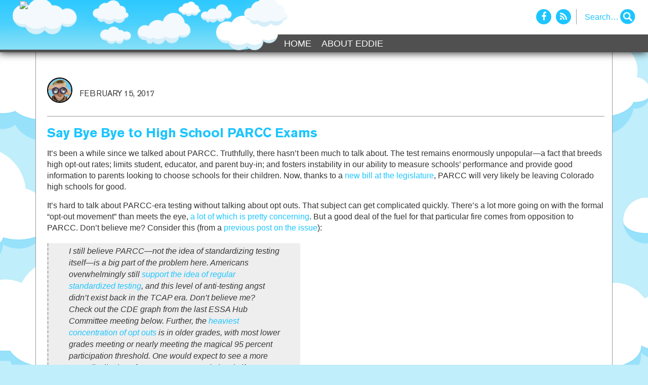

--- FILE ---
content_type: text/html; charset=UTF-8
request_url: https://ediswatching.org/say-bye-bye-to-high-school-parcc-exams/
body_size: 10977
content:
<!DOCTYPE html>
<html dir="ltr" lang="en-US"
	prefix="og: https://ogp.me/ns#" >
<head>
  <meta charset="UTF-8">
  <meta name="viewport" content="width=device-width, initial-scale=1, shrink-to-fit=no">
  <meta name="description" content="">
  <meta name="author" content="">
  <title>EdisWatching</title>
  <!-- Bootstrap core CSS -->
  <link href="https://ediswatching.org/wp-content/themes/ediswatching/vendor/bootstrap/css/bootstrap.min.css" rel="stylesheet">
  <!-- Custom styles for this template -->
  <link href="https://ediswatching.org/wp-content/themes/ediswatching/style.css?v=2.0" rel="stylesheet">
  <link href="https://ediswatching.org/wp-content/themes/ediswatching/css/font-awesome.min.css" rel="stylesheet">
  <title>Say Bye Bye to High School PARCC Exams - Ed is Watching</title>
	<style>img:is([sizes="auto" i], [sizes^="auto," i]) { contain-intrinsic-size: 3000px 1500px }</style>
	
		<!-- All in One SEO 4.2.9 - aioseo.com -->
		<meta name="description" content="It’s been a while since we talked about PARCC. Truthfully, there hasn’t been much to talk about. The test remains enormously unpopular—a fact that breeds high opt-out rates; limits student, educator, and parent buy-in; and fosters instability in our ability to measure schools’ performance and provide good information to parents looking to choose schools for" />
		<meta name="robots" content="max-image-preview:large" />
		<link rel="canonical" href="https://ediswatching.org/say-bye-bye-to-high-school-parcc-exams/" />
		<meta name="generator" content="All in One SEO (AIOSEO) 4.2.9 " />
		<meta property="og:locale" content="en_US" />
		<meta property="og:site_name" content="Ed is Watching - Keeping an eye on Colorado laws, policies, and other developments that affect parents’ educational choices" />
		<meta property="og:type" content="article" />
		<meta property="og:title" content="Say Bye Bye to High School PARCC Exams - Ed is Watching" />
		<meta property="og:description" content="It’s been a while since we talked about PARCC. Truthfully, there hasn’t been much to talk about. The test remains enormously unpopular—a fact that breeds high opt-out rates; limits student, educator, and parent buy-in; and fosters instability in our ability to measure schools’ performance and provide good information to parents looking to choose schools for" />
		<meta property="og:url" content="https://ediswatching.org/say-bye-bye-to-high-school-parcc-exams/" />
		<meta property="article:published_time" content="2017-02-15T21:29:03+00:00" />
		<meta property="article:modified_time" content="2017-02-15T21:29:03+00:00" />
		<meta name="twitter:card" content="summary_large_image" />
		<meta name="twitter:title" content="Say Bye Bye to High School PARCC Exams - Ed is Watching" />
		<meta name="twitter:description" content="It’s been a while since we talked about PARCC. Truthfully, there hasn’t been much to talk about. The test remains enormously unpopular—a fact that breeds high opt-out rates; limits student, educator, and parent buy-in; and fosters instability in our ability to measure schools’ performance and provide good information to parents looking to choose schools for" />
		<script type="application/ld+json" class="aioseo-schema">
			{"@context":"https:\/\/schema.org","@graph":[{"@type":"BlogPosting","@id":"https:\/\/ediswatching.org\/say-bye-bye-to-high-school-parcc-exams\/#blogposting","name":"Say Bye Bye to High School PARCC Exams - Ed is Watching","headline":"Say Bye Bye to High School PARCC Exams","author":{"@id":"https:\/\/ediswatching.org\/author\/rizard\/#author"},"publisher":{"@id":"https:\/\/ediswatching.org\/#organization"},"datePublished":"2017-02-15T21:29:03-07:00","dateModified":"2017-02-15T21:29:03-07:00","inLanguage":"en-US","commentCount":1,"mainEntityOfPage":{"@id":"https:\/\/ediswatching.org\/say-bye-bye-to-high-school-parcc-exams\/#webpage"},"isPartOf":{"@id":"https:\/\/ediswatching.org\/say-bye-bye-to-high-school-parcc-exams\/#webpage"},"articleSection":"Academic Achievement, Accountability, Colorado General Assembly, Education Politics, Governor, Testing, Uncategorized, accountability, act, assessment, capitol, College and Career Readiness, colorado general assembly, governor hickenlooper, legislation, legislature, opt out, PARCC, parental choice, participation rates, politics, PSAT, report cards, sat, testing"},{"@type":"BreadcrumbList","@id":"https:\/\/ediswatching.org\/say-bye-bye-to-high-school-parcc-exams\/#breadcrumblist","itemListElement":[{"@type":"ListItem","@id":"https:\/\/ediswatching.org\/#listItem","position":1,"item":{"@type":"WebPage","@id":"https:\/\/ediswatching.org\/","name":"Home","description":"Keeping an eye on Colorado laws, policies, and other developments that affect parents\u2019 educational choices","url":"https:\/\/ediswatching.org\/"},"nextItem":"https:\/\/ediswatching.org\/say-bye-bye-to-high-school-parcc-exams\/#listItem"},{"@type":"ListItem","@id":"https:\/\/ediswatching.org\/say-bye-bye-to-high-school-parcc-exams\/#listItem","position":2,"item":{"@type":"WebPage","@id":"https:\/\/ediswatching.org\/say-bye-bye-to-high-school-parcc-exams\/","name":"Say Bye Bye to High School PARCC Exams","description":"It\u2019s been a while since we talked about PARCC. Truthfully, there hasn\u2019t been much to talk about. The test remains enormously unpopular\u2014a fact that breeds high opt-out rates; limits student, educator, and parent buy-in; and fosters instability in our ability to measure schools\u2019 performance and provide good information to parents looking to choose schools for","url":"https:\/\/ediswatching.org\/say-bye-bye-to-high-school-parcc-exams\/"},"previousItem":"https:\/\/ediswatching.org\/#listItem"}]},{"@type":"Organization","@id":"https:\/\/ediswatching.org\/#organization","name":"Ed is Watching","url":"https:\/\/ediswatching.org\/"},{"@type":"Person","@id":"https:\/\/ediswatching.org\/author\/rizard\/#author","url":"https:\/\/ediswatching.org\/author\/rizard\/","name":"Eddie","image":{"@type":"ImageObject","@id":"https:\/\/ediswatching.org\/say-bye-bye-to-high-school-parcc-exams\/#authorImage","url":"https:\/\/secure.gravatar.com\/avatar\/7637ba5ac1fae0920cbdce4e870f0624a10133629358eb09d554617d30ac3515?s=96&d=wp_user_avatar&r=g","width":96,"height":96,"caption":"Eddie"}},{"@type":"WebPage","@id":"https:\/\/ediswatching.org\/say-bye-bye-to-high-school-parcc-exams\/#webpage","url":"https:\/\/ediswatching.org\/say-bye-bye-to-high-school-parcc-exams\/","name":"Say Bye Bye to High School PARCC Exams - Ed is Watching","description":"It\u2019s been a while since we talked about PARCC. Truthfully, there hasn\u2019t been much to talk about. The test remains enormously unpopular\u2014a fact that breeds high opt-out rates; limits student, educator, and parent buy-in; and fosters instability in our ability to measure schools\u2019 performance and provide good information to parents looking to choose schools for","inLanguage":"en-US","isPartOf":{"@id":"https:\/\/ediswatching.org\/#website"},"breadcrumb":{"@id":"https:\/\/ediswatching.org\/say-bye-bye-to-high-school-parcc-exams\/#breadcrumblist"},"author":{"@id":"https:\/\/ediswatching.org\/author\/rizard\/#author"},"creator":{"@id":"https:\/\/ediswatching.org\/author\/rizard\/#author"},"datePublished":"2017-02-15T21:29:03-07:00","dateModified":"2017-02-15T21:29:03-07:00"},{"@type":"WebSite","@id":"https:\/\/ediswatching.org\/#website","url":"https:\/\/ediswatching.org\/","name":"Ed is Watching","description":"Keeping an eye on Colorado laws, policies, and other developments that affect parents\u2019 educational choices","inLanguage":"en-US","publisher":{"@id":"https:\/\/ediswatching.org\/#organization"}}]}
		</script>
		<!-- All in One SEO -->

<link rel="alternate" type="application/rss+xml" title="Ed is Watching &raquo; Feed" href="https://ediswatching.org/feed/" />
<link rel="alternate" type="application/rss+xml" title="Ed is Watching &raquo; Comments Feed" href="https://ediswatching.org/comments/feed/" />
<link rel="alternate" type="application/rss+xml" title="Ed is Watching &raquo; Say Bye Bye to High School PARCC Exams Comments Feed" href="https://ediswatching.org/say-bye-bye-to-high-school-parcc-exams/feed/" />
		<!-- This site uses the Google Analytics by MonsterInsights plugin v8.12.1 - Using Analytics tracking - https://www.monsterinsights.com/ -->
							<script
				src="//www.googletagmanager.com/gtag/js?id=G-MPHMT5DZ7P"  data-cfasync="false" data-wpfc-render="false" type="text/javascript" async></script>
			<script data-cfasync="false" data-wpfc-render="false" type="text/javascript">
				var mi_version = '8.12.1';
				var mi_track_user = true;
				var mi_no_track_reason = '';
				
								var disableStrs = [
										'ga-disable-G-MPHMT5DZ7P',
														];

				/* Function to detect opted out users */
				function __gtagTrackerIsOptedOut() {
					for (var index = 0; index < disableStrs.length; index++) {
						if (document.cookie.indexOf(disableStrs[index] + '=true') > -1) {
							return true;
						}
					}

					return false;
				}

				/* Disable tracking if the opt-out cookie exists. */
				if (__gtagTrackerIsOptedOut()) {
					for (var index = 0; index < disableStrs.length; index++) {
						window[disableStrs[index]] = true;
					}
				}

				/* Opt-out function */
				function __gtagTrackerOptout() {
					for (var index = 0; index < disableStrs.length; index++) {
						document.cookie = disableStrs[index] + '=true; expires=Thu, 31 Dec 2099 23:59:59 UTC; path=/';
						window[disableStrs[index]] = true;
					}
				}

				if ('undefined' === typeof gaOptout) {
					function gaOptout() {
						__gtagTrackerOptout();
					}
				}
								window.dataLayer = window.dataLayer || [];

				window.MonsterInsightsDualTracker = {
					helpers: {},
					trackers: {},
				};
				if (mi_track_user) {
					function __gtagDataLayer() {
						dataLayer.push(arguments);
					}

					function __gtagTracker(type, name, parameters) {
						if (!parameters) {
							parameters = {};
						}

						if (parameters.send_to) {
							__gtagDataLayer.apply(null, arguments);
							return;
						}

						if (type === 'event') {
														parameters.send_to = monsterinsights_frontend.v4_id;
							var hookName = name;
							if (typeof parameters['event_category'] !== 'undefined') {
								hookName = parameters['event_category'] + ':' + name;
							}

							if (typeof MonsterInsightsDualTracker.trackers[hookName] !== 'undefined') {
								MonsterInsightsDualTracker.trackers[hookName](parameters);
							} else {
								__gtagDataLayer('event', name, parameters);
							}
							
													} else {
							__gtagDataLayer.apply(null, arguments);
						}
					}

					__gtagTracker('js', new Date());
					__gtagTracker('set', {
						'developer_id.dZGIzZG': true,
											});
										__gtagTracker('config', 'G-MPHMT5DZ7P', {"forceSSL":"true","link_attribution":"true"} );
															window.gtag = __gtagTracker;										(function () {
						/* https://developers.google.com/analytics/devguides/collection/analyticsjs/ */
						/* ga and __gaTracker compatibility shim. */
						var noopfn = function () {
							return null;
						};
						var newtracker = function () {
							return new Tracker();
						};
						var Tracker = function () {
							return null;
						};
						var p = Tracker.prototype;
						p.get = noopfn;
						p.set = noopfn;
						p.send = function () {
							var args = Array.prototype.slice.call(arguments);
							args.unshift('send');
							__gaTracker.apply(null, args);
						};
						var __gaTracker = function () {
							var len = arguments.length;
							if (len === 0) {
								return;
							}
							var f = arguments[len - 1];
							if (typeof f !== 'object' || f === null || typeof f.hitCallback !== 'function') {
								if ('send' === arguments[0]) {
									var hitConverted, hitObject = false, action;
									if ('event' === arguments[1]) {
										if ('undefined' !== typeof arguments[3]) {
											hitObject = {
												'eventAction': arguments[3],
												'eventCategory': arguments[2],
												'eventLabel': arguments[4],
												'value': arguments[5] ? arguments[5] : 1,
											}
										}
									}
									if ('pageview' === arguments[1]) {
										if ('undefined' !== typeof arguments[2]) {
											hitObject = {
												'eventAction': 'page_view',
												'page_path': arguments[2],
											}
										}
									}
									if (typeof arguments[2] === 'object') {
										hitObject = arguments[2];
									}
									if (typeof arguments[5] === 'object') {
										Object.assign(hitObject, arguments[5]);
									}
									if ('undefined' !== typeof arguments[1].hitType) {
										hitObject = arguments[1];
										if ('pageview' === hitObject.hitType) {
											hitObject.eventAction = 'page_view';
										}
									}
									if (hitObject) {
										action = 'timing' === arguments[1].hitType ? 'timing_complete' : hitObject.eventAction;
										hitConverted = mapArgs(hitObject);
										__gtagTracker('event', action, hitConverted);
									}
								}
								return;
							}

							function mapArgs(args) {
								var arg, hit = {};
								var gaMap = {
									'eventCategory': 'event_category',
									'eventAction': 'event_action',
									'eventLabel': 'event_label',
									'eventValue': 'event_value',
									'nonInteraction': 'non_interaction',
									'timingCategory': 'event_category',
									'timingVar': 'name',
									'timingValue': 'value',
									'timingLabel': 'event_label',
									'page': 'page_path',
									'location': 'page_location',
									'title': 'page_title',
								};
								for (arg in args) {
																		if (!(!args.hasOwnProperty(arg) || !gaMap.hasOwnProperty(arg))) {
										hit[gaMap[arg]] = args[arg];
									} else {
										hit[arg] = args[arg];
									}
								}
								return hit;
							}

							try {
								f.hitCallback();
							} catch (ex) {
							}
						};
						__gaTracker.create = newtracker;
						__gaTracker.getByName = newtracker;
						__gaTracker.getAll = function () {
							return [];
						};
						__gaTracker.remove = noopfn;
						__gaTracker.loaded = true;
						window['__gaTracker'] = __gaTracker;
					})();
									} else {
										console.log("");
					(function () {
						function __gtagTracker() {
							return null;
						}

						window['__gtagTracker'] = __gtagTracker;
						window['gtag'] = __gtagTracker;
					})();
									}
			</script>
				<!-- / Google Analytics by MonsterInsights -->
		<script type="text/javascript">
/* <![CDATA[ */
window._wpemojiSettings = {"baseUrl":"https:\/\/s.w.org\/images\/core\/emoji\/16.0.1\/72x72\/","ext":".png","svgUrl":"https:\/\/s.w.org\/images\/core\/emoji\/16.0.1\/svg\/","svgExt":".svg","source":{"concatemoji":"https:\/\/ediswatching.org\/wp-includes\/js\/wp-emoji-release.min.js?ver=6.8.2"}};
/*! This file is auto-generated */
!function(s,n){var o,i,e;function c(e){try{var t={supportTests:e,timestamp:(new Date).valueOf()};sessionStorage.setItem(o,JSON.stringify(t))}catch(e){}}function p(e,t,n){e.clearRect(0,0,e.canvas.width,e.canvas.height),e.fillText(t,0,0);var t=new Uint32Array(e.getImageData(0,0,e.canvas.width,e.canvas.height).data),a=(e.clearRect(0,0,e.canvas.width,e.canvas.height),e.fillText(n,0,0),new Uint32Array(e.getImageData(0,0,e.canvas.width,e.canvas.height).data));return t.every(function(e,t){return e===a[t]})}function u(e,t){e.clearRect(0,0,e.canvas.width,e.canvas.height),e.fillText(t,0,0);for(var n=e.getImageData(16,16,1,1),a=0;a<n.data.length;a++)if(0!==n.data[a])return!1;return!0}function f(e,t,n,a){switch(t){case"flag":return n(e,"\ud83c\udff3\ufe0f\u200d\u26a7\ufe0f","\ud83c\udff3\ufe0f\u200b\u26a7\ufe0f")?!1:!n(e,"\ud83c\udde8\ud83c\uddf6","\ud83c\udde8\u200b\ud83c\uddf6")&&!n(e,"\ud83c\udff4\udb40\udc67\udb40\udc62\udb40\udc65\udb40\udc6e\udb40\udc67\udb40\udc7f","\ud83c\udff4\u200b\udb40\udc67\u200b\udb40\udc62\u200b\udb40\udc65\u200b\udb40\udc6e\u200b\udb40\udc67\u200b\udb40\udc7f");case"emoji":return!a(e,"\ud83e\udedf")}return!1}function g(e,t,n,a){var r="undefined"!=typeof WorkerGlobalScope&&self instanceof WorkerGlobalScope?new OffscreenCanvas(300,150):s.createElement("canvas"),o=r.getContext("2d",{willReadFrequently:!0}),i=(o.textBaseline="top",o.font="600 32px Arial",{});return e.forEach(function(e){i[e]=t(o,e,n,a)}),i}function t(e){var t=s.createElement("script");t.src=e,t.defer=!0,s.head.appendChild(t)}"undefined"!=typeof Promise&&(o="wpEmojiSettingsSupports",i=["flag","emoji"],n.supports={everything:!0,everythingExceptFlag:!0},e=new Promise(function(e){s.addEventListener("DOMContentLoaded",e,{once:!0})}),new Promise(function(t){var n=function(){try{var e=JSON.parse(sessionStorage.getItem(o));if("object"==typeof e&&"number"==typeof e.timestamp&&(new Date).valueOf()<e.timestamp+604800&&"object"==typeof e.supportTests)return e.supportTests}catch(e){}return null}();if(!n){if("undefined"!=typeof Worker&&"undefined"!=typeof OffscreenCanvas&&"undefined"!=typeof URL&&URL.createObjectURL&&"undefined"!=typeof Blob)try{var e="postMessage("+g.toString()+"("+[JSON.stringify(i),f.toString(),p.toString(),u.toString()].join(",")+"));",a=new Blob([e],{type:"text/javascript"}),r=new Worker(URL.createObjectURL(a),{name:"wpTestEmojiSupports"});return void(r.onmessage=function(e){c(n=e.data),r.terminate(),t(n)})}catch(e){}c(n=g(i,f,p,u))}t(n)}).then(function(e){for(var t in e)n.supports[t]=e[t],n.supports.everything=n.supports.everything&&n.supports[t],"flag"!==t&&(n.supports.everythingExceptFlag=n.supports.everythingExceptFlag&&n.supports[t]);n.supports.everythingExceptFlag=n.supports.everythingExceptFlag&&!n.supports.flag,n.DOMReady=!1,n.readyCallback=function(){n.DOMReady=!0}}).then(function(){return e}).then(function(){var e;n.supports.everything||(n.readyCallback(),(e=n.source||{}).concatemoji?t(e.concatemoji):e.wpemoji&&e.twemoji&&(t(e.twemoji),t(e.wpemoji)))}))}((window,document),window._wpemojiSettings);
/* ]]> */
</script>
<style id='wp-emoji-styles-inline-css' type='text/css'>

	img.wp-smiley, img.emoji {
		display: inline !important;
		border: none !important;
		box-shadow: none !important;
		height: 1em !important;
		width: 1em !important;
		margin: 0 0.07em !important;
		vertical-align: -0.1em !important;
		background: none !important;
		padding: 0 !important;
	}
</style>
<link rel='stylesheet' id='wp-block-library-css' href='https://ediswatching.org/wp-includes/css/dist/block-library/style.min.css?ver=6.8.2' type='text/css' media='all' />
<style id='classic-theme-styles-inline-css' type='text/css'>
/*! This file is auto-generated */
.wp-block-button__link{color:#fff;background-color:#32373c;border-radius:9999px;box-shadow:none;text-decoration:none;padding:calc(.667em + 2px) calc(1.333em + 2px);font-size:1.125em}.wp-block-file__button{background:#32373c;color:#fff;text-decoration:none}
</style>
<style id='global-styles-inline-css' type='text/css'>
:root{--wp--preset--aspect-ratio--square: 1;--wp--preset--aspect-ratio--4-3: 4/3;--wp--preset--aspect-ratio--3-4: 3/4;--wp--preset--aspect-ratio--3-2: 3/2;--wp--preset--aspect-ratio--2-3: 2/3;--wp--preset--aspect-ratio--16-9: 16/9;--wp--preset--aspect-ratio--9-16: 9/16;--wp--preset--color--black: #000000;--wp--preset--color--cyan-bluish-gray: #abb8c3;--wp--preset--color--white: #ffffff;--wp--preset--color--pale-pink: #f78da7;--wp--preset--color--vivid-red: #cf2e2e;--wp--preset--color--luminous-vivid-orange: #ff6900;--wp--preset--color--luminous-vivid-amber: #fcb900;--wp--preset--color--light-green-cyan: #7bdcb5;--wp--preset--color--vivid-green-cyan: #00d084;--wp--preset--color--pale-cyan-blue: #8ed1fc;--wp--preset--color--vivid-cyan-blue: #0693e3;--wp--preset--color--vivid-purple: #9b51e0;--wp--preset--gradient--vivid-cyan-blue-to-vivid-purple: linear-gradient(135deg,rgba(6,147,227,1) 0%,rgb(155,81,224) 100%);--wp--preset--gradient--light-green-cyan-to-vivid-green-cyan: linear-gradient(135deg,rgb(122,220,180) 0%,rgb(0,208,130) 100%);--wp--preset--gradient--luminous-vivid-amber-to-luminous-vivid-orange: linear-gradient(135deg,rgba(252,185,0,1) 0%,rgba(255,105,0,1) 100%);--wp--preset--gradient--luminous-vivid-orange-to-vivid-red: linear-gradient(135deg,rgba(255,105,0,1) 0%,rgb(207,46,46) 100%);--wp--preset--gradient--very-light-gray-to-cyan-bluish-gray: linear-gradient(135deg,rgb(238,238,238) 0%,rgb(169,184,195) 100%);--wp--preset--gradient--cool-to-warm-spectrum: linear-gradient(135deg,rgb(74,234,220) 0%,rgb(151,120,209) 20%,rgb(207,42,186) 40%,rgb(238,44,130) 60%,rgb(251,105,98) 80%,rgb(254,248,76) 100%);--wp--preset--gradient--blush-light-purple: linear-gradient(135deg,rgb(255,206,236) 0%,rgb(152,150,240) 100%);--wp--preset--gradient--blush-bordeaux: linear-gradient(135deg,rgb(254,205,165) 0%,rgb(254,45,45) 50%,rgb(107,0,62) 100%);--wp--preset--gradient--luminous-dusk: linear-gradient(135deg,rgb(255,203,112) 0%,rgb(199,81,192) 50%,rgb(65,88,208) 100%);--wp--preset--gradient--pale-ocean: linear-gradient(135deg,rgb(255,245,203) 0%,rgb(182,227,212) 50%,rgb(51,167,181) 100%);--wp--preset--gradient--electric-grass: linear-gradient(135deg,rgb(202,248,128) 0%,rgb(113,206,126) 100%);--wp--preset--gradient--midnight: linear-gradient(135deg,rgb(2,3,129) 0%,rgb(40,116,252) 100%);--wp--preset--font-size--small: 13px;--wp--preset--font-size--medium: 20px;--wp--preset--font-size--large: 36px;--wp--preset--font-size--x-large: 42px;--wp--preset--spacing--20: 0.44rem;--wp--preset--spacing--30: 0.67rem;--wp--preset--spacing--40: 1rem;--wp--preset--spacing--50: 1.5rem;--wp--preset--spacing--60: 2.25rem;--wp--preset--spacing--70: 3.38rem;--wp--preset--spacing--80: 5.06rem;--wp--preset--shadow--natural: 6px 6px 9px rgba(0, 0, 0, 0.2);--wp--preset--shadow--deep: 12px 12px 50px rgba(0, 0, 0, 0.4);--wp--preset--shadow--sharp: 6px 6px 0px rgba(0, 0, 0, 0.2);--wp--preset--shadow--outlined: 6px 6px 0px -3px rgba(255, 255, 255, 1), 6px 6px rgba(0, 0, 0, 1);--wp--preset--shadow--crisp: 6px 6px 0px rgba(0, 0, 0, 1);}:where(.is-layout-flex){gap: 0.5em;}:where(.is-layout-grid){gap: 0.5em;}body .is-layout-flex{display: flex;}.is-layout-flex{flex-wrap: wrap;align-items: center;}.is-layout-flex > :is(*, div){margin: 0;}body .is-layout-grid{display: grid;}.is-layout-grid > :is(*, div){margin: 0;}:where(.wp-block-columns.is-layout-flex){gap: 2em;}:where(.wp-block-columns.is-layout-grid){gap: 2em;}:where(.wp-block-post-template.is-layout-flex){gap: 1.25em;}:where(.wp-block-post-template.is-layout-grid){gap: 1.25em;}.has-black-color{color: var(--wp--preset--color--black) !important;}.has-cyan-bluish-gray-color{color: var(--wp--preset--color--cyan-bluish-gray) !important;}.has-white-color{color: var(--wp--preset--color--white) !important;}.has-pale-pink-color{color: var(--wp--preset--color--pale-pink) !important;}.has-vivid-red-color{color: var(--wp--preset--color--vivid-red) !important;}.has-luminous-vivid-orange-color{color: var(--wp--preset--color--luminous-vivid-orange) !important;}.has-luminous-vivid-amber-color{color: var(--wp--preset--color--luminous-vivid-amber) !important;}.has-light-green-cyan-color{color: var(--wp--preset--color--light-green-cyan) !important;}.has-vivid-green-cyan-color{color: var(--wp--preset--color--vivid-green-cyan) !important;}.has-pale-cyan-blue-color{color: var(--wp--preset--color--pale-cyan-blue) !important;}.has-vivid-cyan-blue-color{color: var(--wp--preset--color--vivid-cyan-blue) !important;}.has-vivid-purple-color{color: var(--wp--preset--color--vivid-purple) !important;}.has-black-background-color{background-color: var(--wp--preset--color--black) !important;}.has-cyan-bluish-gray-background-color{background-color: var(--wp--preset--color--cyan-bluish-gray) !important;}.has-white-background-color{background-color: var(--wp--preset--color--white) !important;}.has-pale-pink-background-color{background-color: var(--wp--preset--color--pale-pink) !important;}.has-vivid-red-background-color{background-color: var(--wp--preset--color--vivid-red) !important;}.has-luminous-vivid-orange-background-color{background-color: var(--wp--preset--color--luminous-vivid-orange) !important;}.has-luminous-vivid-amber-background-color{background-color: var(--wp--preset--color--luminous-vivid-amber) !important;}.has-light-green-cyan-background-color{background-color: var(--wp--preset--color--light-green-cyan) !important;}.has-vivid-green-cyan-background-color{background-color: var(--wp--preset--color--vivid-green-cyan) !important;}.has-pale-cyan-blue-background-color{background-color: var(--wp--preset--color--pale-cyan-blue) !important;}.has-vivid-cyan-blue-background-color{background-color: var(--wp--preset--color--vivid-cyan-blue) !important;}.has-vivid-purple-background-color{background-color: var(--wp--preset--color--vivid-purple) !important;}.has-black-border-color{border-color: var(--wp--preset--color--black) !important;}.has-cyan-bluish-gray-border-color{border-color: var(--wp--preset--color--cyan-bluish-gray) !important;}.has-white-border-color{border-color: var(--wp--preset--color--white) !important;}.has-pale-pink-border-color{border-color: var(--wp--preset--color--pale-pink) !important;}.has-vivid-red-border-color{border-color: var(--wp--preset--color--vivid-red) !important;}.has-luminous-vivid-orange-border-color{border-color: var(--wp--preset--color--luminous-vivid-orange) !important;}.has-luminous-vivid-amber-border-color{border-color: var(--wp--preset--color--luminous-vivid-amber) !important;}.has-light-green-cyan-border-color{border-color: var(--wp--preset--color--light-green-cyan) !important;}.has-vivid-green-cyan-border-color{border-color: var(--wp--preset--color--vivid-green-cyan) !important;}.has-pale-cyan-blue-border-color{border-color: var(--wp--preset--color--pale-cyan-blue) !important;}.has-vivid-cyan-blue-border-color{border-color: var(--wp--preset--color--vivid-cyan-blue) !important;}.has-vivid-purple-border-color{border-color: var(--wp--preset--color--vivid-purple) !important;}.has-vivid-cyan-blue-to-vivid-purple-gradient-background{background: var(--wp--preset--gradient--vivid-cyan-blue-to-vivid-purple) !important;}.has-light-green-cyan-to-vivid-green-cyan-gradient-background{background: var(--wp--preset--gradient--light-green-cyan-to-vivid-green-cyan) !important;}.has-luminous-vivid-amber-to-luminous-vivid-orange-gradient-background{background: var(--wp--preset--gradient--luminous-vivid-amber-to-luminous-vivid-orange) !important;}.has-luminous-vivid-orange-to-vivid-red-gradient-background{background: var(--wp--preset--gradient--luminous-vivid-orange-to-vivid-red) !important;}.has-very-light-gray-to-cyan-bluish-gray-gradient-background{background: var(--wp--preset--gradient--very-light-gray-to-cyan-bluish-gray) !important;}.has-cool-to-warm-spectrum-gradient-background{background: var(--wp--preset--gradient--cool-to-warm-spectrum) !important;}.has-blush-light-purple-gradient-background{background: var(--wp--preset--gradient--blush-light-purple) !important;}.has-blush-bordeaux-gradient-background{background: var(--wp--preset--gradient--blush-bordeaux) !important;}.has-luminous-dusk-gradient-background{background: var(--wp--preset--gradient--luminous-dusk) !important;}.has-pale-ocean-gradient-background{background: var(--wp--preset--gradient--pale-ocean) !important;}.has-electric-grass-gradient-background{background: var(--wp--preset--gradient--electric-grass) !important;}.has-midnight-gradient-background{background: var(--wp--preset--gradient--midnight) !important;}.has-small-font-size{font-size: var(--wp--preset--font-size--small) !important;}.has-medium-font-size{font-size: var(--wp--preset--font-size--medium) !important;}.has-large-font-size{font-size: var(--wp--preset--font-size--large) !important;}.has-x-large-font-size{font-size: var(--wp--preset--font-size--x-large) !important;}
:where(.wp-block-post-template.is-layout-flex){gap: 1.25em;}:where(.wp-block-post-template.is-layout-grid){gap: 1.25em;}
:where(.wp-block-columns.is-layout-flex){gap: 2em;}:where(.wp-block-columns.is-layout-grid){gap: 2em;}
:root :where(.wp-block-pullquote){font-size: 1.5em;line-height: 1.6;}
</style>
<link rel='stylesheet' id='addtoany-css' href='https://ediswatching.org/wp-content/plugins/add-to-any/addtoany.min.css?ver=1.15' type='text/css' media='all' />
<script type="text/javascript" src="https://ediswatching.org/wp-content/plugins/google-analytics-for-wordpress/assets/js/frontend-gtag.min.js?ver=8.12.1" id="monsterinsights-frontend-script-js"></script>
<script data-cfasync="false" data-wpfc-render="false" type="text/javascript" id='monsterinsights-frontend-script-js-extra'>/* <![CDATA[ */
var monsterinsights_frontend = {"js_events_tracking":"true","download_extensions":"doc,pdf,ppt,zip,xls,docx,pptx,xlsx","inbound_paths":"[{\"path\":\"\\\/go\\\/\",\"label\":\"affiliate\"},{\"path\":\"\\\/recommend\\\/\",\"label\":\"affiliate\"}]","home_url":"https:\/\/ediswatching.org","hash_tracking":"false","ua":"","v4_id":"G-MPHMT5DZ7P"};/* ]]> */
</script>
<script type="text/javascript" src="https://ediswatching.org/wp-includes/js/jquery/jquery.min.js?ver=3.7.1" id="jquery-core-js"></script>
<script type="text/javascript" src="https://ediswatching.org/wp-includes/js/jquery/jquery-migrate.min.js?ver=3.4.1" id="jquery-migrate-js"></script>
<script type="text/javascript" src="https://ediswatching.org/wp-content/plugins/add-to-any/addtoany.min.js?ver=1.1" id="addtoany-js"></script>
<link rel="https://api.w.org/" href="https://ediswatching.org/wp-json/" /><link rel="alternate" title="JSON" type="application/json" href="https://ediswatching.org/wp-json/wp/v2/posts/11335" /><link rel="EditURI" type="application/rsd+xml" title="RSD" href="https://ediswatching.org/xmlrpc.php?rsd" />
<meta name="generator" content="WordPress 6.8.2" />
<link rel='shortlink' href='https://ediswatching.org/?p=11335' />
<link rel="alternate" title="oEmbed (JSON)" type="application/json+oembed" href="https://ediswatching.org/wp-json/oembed/1.0/embed?url=https%3A%2F%2Fediswatching.org%2Fsay-bye-bye-to-high-school-parcc-exams%2F" />
<link rel="alternate" title="oEmbed (XML)" type="text/xml+oembed" href="https://ediswatching.org/wp-json/oembed/1.0/embed?url=https%3A%2F%2Fediswatching.org%2Fsay-bye-bye-to-high-school-parcc-exams%2F&#038;format=xml" />

<script data-cfasync="false">
window.a2a_config=window.a2a_config||{};a2a_config.callbacks=[];a2a_config.overlays=[];a2a_config.templates={};
(function(d,s,a,b){a=d.createElement(s);b=d.getElementsByTagName(s)[0];a.async=1;a.src="https://static.addtoany.com/menu/page.js";b.parentNode.insertBefore(a,b);})(document,"script");
</script>
  <!-- Global site tag (gtag.js) - Google Analytics -->
<script async src="https://www.googletagmanager.com/gtag/js?id=UA-6231251-40"></script>
<script>
  window.dataLayer = window.dataLayer || [];
  function gtag(){dataLayer.push(arguments);}
  gtag('js', new Date());

  gtag('config', 'UA-6231251-40');
</script>
</head>
<body class="wp-singular post-template-default single single-post postid-11335 single-format-standard wp-theme-ediswatching">
    <!-- Navigation -->
    <div class="bws-top-header">
      <nav class="navbar navbar-inverse navbar-static-top newclass hidden-xs" role="navigation">
      	<div class="bws-header-search">
            <div class="social-icons">
              <a href="https://www.facebook.com/" target="_blank"  class="fb"><i class="fa fa-facebook" aria-hidden="true"></i></a>
              <a href="./feed" target="_blank" class="rs"><i class="fa fa-rss" aria-hidden="true"></i></a>
            </div>
            <div class="search-box">
						<form role="search" method="get" id="search-form" action="https://ediswatching.org/">
								<div class="search-wrap">
									<label class="screen-reader-text" for="s">Search for:</label>
										<input type="text" placeholder="Search…" name="s" id="search-input" value="" />
                    <input class="bws-search-icon" type="submit" value="" />
								</div>
						</form>
             <!-- <input placeholder="Search..."><span><i class="fa fa-search" aria-hidden="true"></i></span>-->
            </div>
          </div><!--bws-header-search-->
        <div class="container">
        	<div class="bws-head-wrape">
          
          	<div class="bws-logo-wrapper hide-mobile">
            	<a class="navbar-brand" href="https://ediswatching.org"><img src="https://ediswatching.wpengine.com/wp-content/uploads/sitelogo.png" class="img-fluid"></a>
              </div>
              
              <div class="bws-logo-wrapper hide-desktop">
            	<a class="navbar-brand" href="https://ediswatching.org"><img src="https://ediswatching.wpengine.com/wp-content/uploads/Ed_Mobile.png" class="img-fluid"></a>
              </div>
              
          	<div class="navbar-header">
            <button type="button" class="navbar-toggle collapsed" data-toggle="collapse" data-target="#bs-example-navbar-collapse-1">
              <span class="sr-only">Toggle navigation</span>
              <span class="icon-bar"></span>
              <span class="icon-bar"></span>
              <span class="icon-bar"></span>
            </button>
          </div>
            <div class="collapse navbar-collapse bws-main-nav" id="bs-example-navbar-collapse-1">
              <ul id="menu-x-demo-menu" class="nav navbar-nav"><li id="menu-item-11486" class="menu-item menu-item-type-custom menu-item-object-custom menu-item-home menu-item-11486"><a href="https://ediswatching.org/">Home</a></li>
<li id="menu-item-11485" class="menu-item menu-item-type-post_type menu-item-object-page menu-item-11485"><a href="https://ediswatching.org/about/">About Eddie</a></li>
</ul>            </div>
        	</div><!--bws-head-wrape-->
        </div><!--container-->
      </nav>
      <div class="bws-head-wrapper">
        <div class="bws-nav-white hidden-xs"></div><!--bws-nav-white-->
        <div class="bws-bg-black hidden-xs"></div><!--bws-bg-black-->
        <div class="ed-header hidden-xs"></div><!--ed-header-->
      </div><!--bws-head-wrapper-->
		</div><!--bws-top-header--><!-- Page Content -->
<div class="container">
  <div class="row bws-post-wrapper">
    <!-- Blog Entries Column -->
    <div class="col-md-12 bws-content-wrap bws-single-page">
      			<div class="mb-4 post-class" id="post-11335" class="post-11335 post type-post status-publish format-standard hentry category-academic-achievement-2 category-accountability-2 category-colorado-general-assembly-2 category-education-politics category-governor category-testing-2 category-uncategorized tag-accountability tag-act tag-assessment tag-capitol tag-college-and-career-readiness tag-colorado-general-assembly tag-governor-hickenlooper tag-legislation tag-legislature tag-opt-out tag-parcc tag-parental-choice tag-participation-rates tag-politics tag-psat tag-report-cards tag-sat tag-testing">
<div class="bws-header">
<section class="entry-meta">
<div class="auther-img"><img src="https://ediswatching.org/wp-content/uploads/Eddie_Avatar.png" width="80" height="80" alt="Avatar" class="avatar avatar-96 wp-user-avatar wp-user-avatar-96 photo avatar-default" /></div>
<span>February 15, 2017</span>
</section>

</div>
<section class="entry-content">
<a href="https://ediswatching.org/say-bye-bye-to-high-school-parcc-exams/"><h2 class="card-title">Say Bye Bye to High School PARCC Exams</h2></a>
<a href="https://ediswatching.org/say-bye-bye-to-high-school-parcc-exams/"></a>
<p>It’s been a while since we talked about PARCC. Truthfully, there hasn’t been much to talk about. The test remains enormously unpopular—a fact that breeds high opt-out rates; limits student, educator, and parent buy-in; and fosters instability in our ability to measure schools’ performance and provide good information to parents looking to choose schools for their children. Now, thanks to a <a href="https://www.chalkbeat.org/posts/co/2017/02/13/proposed-bill-that-has-governors-blessing-would-drop-parcc-from-colorado-high-schools/">new bill at the legislature</a>, PARCC will very likely be leaving Colorado high schools for good.</p>
<p>It&#8217;s hard to talk about PARCC-era testing without talking about opt outs. That subject can get complicated quickly. There’s a lot more going on with the formal “opt-out movement” than meets the eye, <a href="https://www.ediswatching.org/2016/04/opting-out-of-what-exactly/">a lot of which is pretty concerning</a>. But a good deal of the fuel for that particular fire comes from opposition to PARCC. Don’t believe me? Consider this (from a <a href="https://www.ediswatching.org/2016/10/high-opt-out-rates-accountability-and-choice/">previous post on the issue</a>):</p>
<blockquote><p>I still believe PARCC—not the idea of standardizing testing itself—is a big part of the problem here. Americans overwhelmingly still <a href="https://www.ediswatching.org/2016/08/2016-ed-next-survey-data-released/">support the idea of regular standardized testing</a>, and this level of anti-testing angst didn’t exist back in the TCAP era. Don’t believe me? Check out the CDE graph from the last ESSA Hub Committee meeting below. Further, the <a href="file:///C:/Users/Ross/Documents/OneDrive%20-%20Independence%20Institute/Education%20Policy%20Center/Ed%20is%20Watching/heaviest%20opt-out%20patterns%20are%20concentrated%20in%20higher%20grade%20levels">heaviest concentration of opt outs</a> is in older grades, with most lower grades meeting or nearly meeting the magical 95 percent participation threshold. One would expect to see a more even distribution of opt outs across grade levels if we were looking at a true cultural shift among parents overall. One might even expect opt outs to be higher among younger children whose parents are worried about “subjecting” them to standardized testing.</p></blockquote>
<blockquote class="imgur-embed-pub" lang="en" data-id="a/Mfxrl"><p><a href="//imgur.com/Mfxrl"></a></p></blockquote>
<p><script async src="//s.imgur.com/min/embed.js" charset="utf-8"></script><br />
Colorado took a big step back from the PARCC hot potato in 2015 by ditching PARCC as the statewide test for high school sophomores and juniors. Instead, students began taking tests aligned with the 11<sup>th</sup>-grade college entry exam all Colorado juniors take. That test used to be the ACT before Colorado’s <a href="https://www.ediswatching.org/2015/12/colorado-gets-an-awkward-christmas-present-the-sat/">awkward switch to the SAT</a> in 2015. Tenth graders now take the PSAT, which is designed to track with and prepare students for the full SAT in their junior year . As of right now, however, 9<sup>th</sup> graders still take the PARCC exam. A new bill, <a href="https://leg.colorado.gov/bills/hb17-1181">HB 1181</a>, would change that.<span id="more-11335"></span></p>
<p>If HB 1181 were to pass, 9<sup>th</sup> graders in Colorado would take a 9<sup>th</sup>-grade version of the PSAT instead of PARCC. That makes a lot of sense—so much so, in fact, that I’ve been endorsing such a move for quite some time. There are a lot of good reasons to find a new test for freshman. First, PARCC is so unpopular that <a href="https://www.cde.state.co.us/assessment/cmasparccstatesummary2016">about one in four students simply choose not to take it</a>. A new test that is markedly different from PARCC could go a long way toward increasing participation. Second, the PSAT’s alignment with the SAT should help students, parents, and teachers see some level of value in it. Third, a system in which students take three aligned tests in high school more logically aligns with progress toward college and career readiness. It never really did make a lot of sense to administer a test to 9<sup>th</sup> graders that is nearly entirely divorced from the other tests they will take in high school. And finally, it preserves reasonable annual testing for the purposes of school and teacher use, parental choice, and accountability to taxpayers by changing instruments instead of simply not testing.</p>
<p>My typical line at this point is that “we’ll have to see if this bill makes it through,” but it’s a near certainty that this one is going all the way. Its list of <a href="https://leg.colorado.gov/sites/default/files/documents/2017A/bills/2017A_1181_01.pdf">sponsors and cosponsors</a> makes clear that it has the votes to clear House Education (which it did on Monday), Senate Education, and the floors of both chambers. On top of that, the bill apparently has Governor Hickenlooper’s blessing. That kind of support will make it very difficult to stop this piece of legislation. And in this particular case, that’s very good news.</p>
<p>If the bill’s initially rushed pace is any indication—it was introduce last Friday and cleared House Ed the following Monday—we may see passage and signature sooner rather than later. It’s got a few more stops to make on the way, but I’d put my money on it getting through soon. I’ll be keeping close tabs on it in the meantime.</p>
<div class="addtoany_share_save_container addtoany_content addtoany_content_bottom"><div class="a2a_kit a2a_kit_size_32 addtoany_list" data-a2a-url="https://ediswatching.org/say-bye-bye-to-high-school-parcc-exams/" data-a2a-title="Say Bye Bye to High School PARCC Exams"><a class="a2a_button_facebook" href="https://www.addtoany.com/add_to/facebook?linkurl=https%3A%2F%2Fediswatching.org%2Fsay-bye-bye-to-high-school-parcc-exams%2F&amp;linkname=Say%20Bye%20Bye%20to%20High%20School%20PARCC%20Exams" title="Facebook" rel="nofollow noopener" target="_blank"></a><a class="a2a_button_twitter" href="https://www.addtoany.com/add_to/twitter?linkurl=https%3A%2F%2Fediswatching.org%2Fsay-bye-bye-to-high-school-parcc-exams%2F&amp;linkname=Say%20Bye%20Bye%20to%20High%20School%20PARCC%20Exams" title="Twitter" rel="nofollow noopener" target="_blank"></a><a class="a2a_button_google_plus" href="https://www.addtoany.com/add_to/google_plus?linkurl=https%3A%2F%2Fediswatching.org%2Fsay-bye-bye-to-high-school-parcc-exams%2F&amp;linkname=Say%20Bye%20Bye%20to%20High%20School%20PARCC%20Exams" title="Google+" rel="nofollow noopener" target="_blank"></a></div></div><div class="entry-links"></div>
</section></div>          </div>
  </div>
</div>
<!-- Footer -->
<footer class="py-5 bg-dark footerbg">
  <div class="container">
    <p class="m-0 text-center text-white copyright">Copyright © 2018 <strong>Ed is Watching</strong></p>
  </div>
  <!-- /.container -->
</footer>
<!-- Bootstrap core JavaScript -->
<script src="https://ediswatching.org/wp-content/themes/ediswatching/vendor/jquery/jquery.min.js"></script>
<script src="https://ediswatching.org/wp-content/themes/ediswatching/vendor/bootstrap/js/bootstrap.bundle.min.js"></script>
<script src="https://ediswatching.org/wp-content/themes/ediswatching/vendor/cufon.js"></script>
<script src="https://ediswatching.org/wp-content/themes/ediswatching/vendor/Flash_D_font.js"></script>
<script type="text/javascript">
    Cufon.replace('h1.my-4', { fontFamily: 'Flash-D', hover: true });
</script>
<script type="speculationrules">
{"prefetch":[{"source":"document","where":{"and":[{"href_matches":"\/*"},{"not":{"href_matches":["\/wp-*.php","\/wp-admin\/*","\/wp-content\/uploads\/*","\/wp-content\/*","\/wp-content\/plugins\/*","\/wp-content\/themes\/ediswatching\/*","\/*\\?(.+)"]}},{"not":{"selector_matches":"a[rel~=\"nofollow\"]"}},{"not":{"selector_matches":".no-prefetch, .no-prefetch a"}}]},"eagerness":"conservative"}]}
</script>
  </body>
</html>